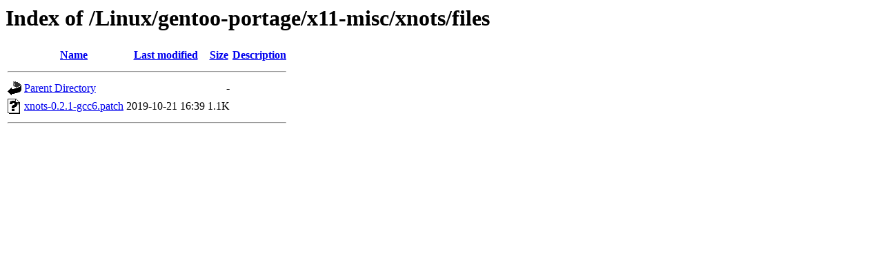

--- FILE ---
content_type: text/html;charset=ISO-8859-1
request_url: https://ftp.riken.jp/Linux/gentoo-portage/x11-misc/xnots/files/?C=D;O=A
body_size: 999
content:
<!DOCTYPE HTML PUBLIC "-//W3C//DTD HTML 3.2 Final//EN">
<html>
 <head>
  <title>Index of /Linux/gentoo-portage/x11-misc/xnots/files</title>
 </head>
 <body>
<h1>Index of /Linux/gentoo-portage/x11-misc/xnots/files</h1>
  <table>
   <tr><th valign="top"><img src="/icons/blank.gif" alt="[ICO]"></th><th><a href="?C=N;O=A">Name</a></th><th><a href="?C=M;O=A">Last modified</a></th><th><a href="?C=S;O=A">Size</a></th><th><a href="?C=D;O=D">Description</a></th></tr>
   <tr><th colspan="5"><hr></th></tr>
<tr><td valign="top"><img src="/icons/back.gif" alt="[PARENTDIR]"></td><td><a href="/Linux/gentoo-portage/x11-misc/xnots/">Parent Directory</a></td><td>&nbsp;</td><td align="right">  - </td><td>&nbsp;</td></tr>
<tr><td valign="top"><img src="/icons/unknown.gif" alt="[   ]"></td><td><a href="xnots-0.2.1-gcc6.patch">xnots-0.2.1-gcc6.patch</a></td><td align="right">2019-10-21 16:39  </td><td align="right">1.1K</td><td>&nbsp;</td></tr>
   <tr><th colspan="5"><hr></th></tr>
</table>
</body></html>
